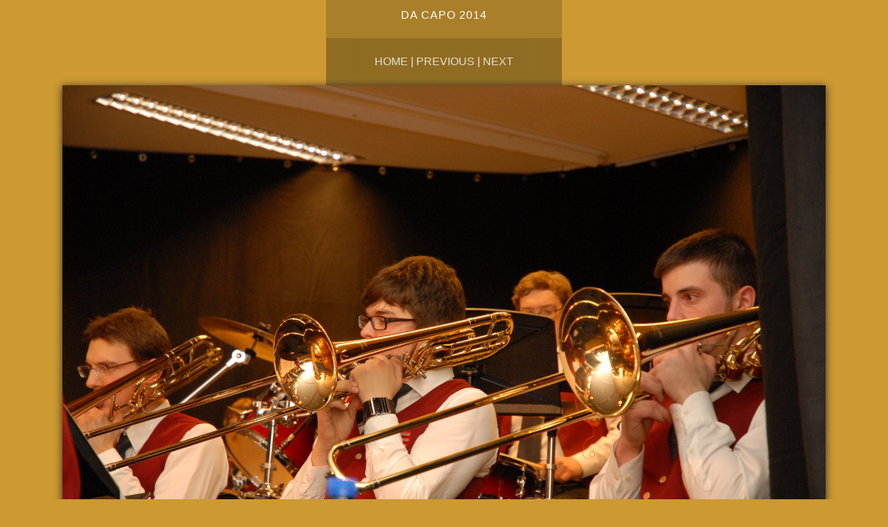

--- FILE ---
content_type: text/html; charset=UTF-8
request_url: https://schweecherdaulermusik.lu/styled-5/photos-7/files/page13-1031-full.html
body_size: 511
content:

<!DOCTYPE html PUBLIC "-//W3C//DTD XHTML 1.0 Strict//EN" "http://www.w3.org/TR/xhtml1/DTD/xhtml1-strict.dtd">
<html xmlns="http://www.w3.org/1999/xhtml">

	<head>
		<meta http-equiv="content-type" content="text/html; charset=utf-8" />
		<meta name="generator" content="RapidWeaver" />
		<link rel="stylesheet" type="text/css" href="../../../rw_common/themes/lander/consolidated.css" /><script src="../../../rw_common/themes/lander/javascript.js"></script>
		<title>Da Capo 2014</title>
	</head>

	<body class="photo-background">
	
		<div class="photo-navigation">
			<p class="photo-title">Da Capo 2014</p>
			<p class="photo-caption"></p>
			<p class="photo-links"><a href="../index.html">Home</a> | <a href="page13-1030-full.html">Previous</a> | <a href="page13-1032-full.html">Next</a></p>
		</div>
		
		<img class="photo-frame" src="page13-1031-full.jpg" alt="" width="3872" height="2592"/>
			
		
			
	</body>

</html>